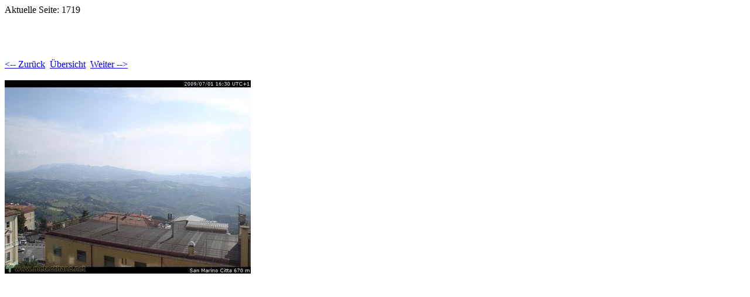

--- FILE ---
content_type: text/html
request_url: http://www-cam.grob-magazin.org/Pages/1719.html
body_size: 348
content:
<!DOCTYPE HTML PUBLIC "-//W3C//DTD HTML 4.01 Transitional//EN">
<html>
 <head>
  <meta http-equiv="Content-Type" content="text/html; charset=utf-8">
  <title>
  
  </title>
 </head>
 Aktuelle Seite: 1719<p>
 <body bgcolor="#ffffff" text="#000000">
  <h1></h1><br>
  <br><br><a href="1718.html"><-- Zurück</a>&nbsp;&nbsp;<a href="../index.html">Übersicht</a>&nbsp;&nbsp;<a href="1720.html">Weiter --></a><br><br>
  <img alt="" src="../Images/1719.jpg"><p>
  <p>
  <font size=10>
  
  </font>
 </body>
</html>
